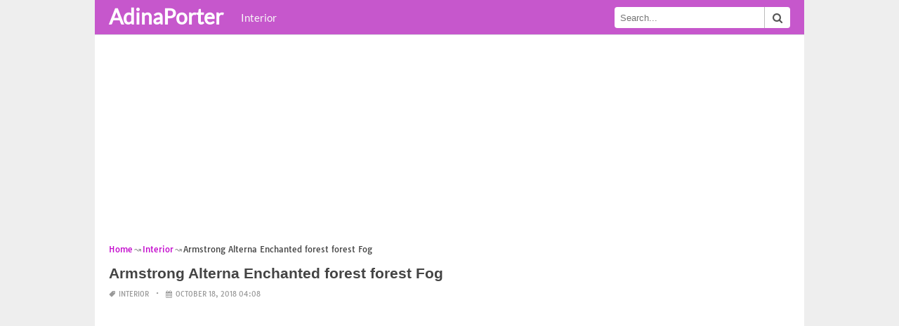

--- FILE ---
content_type: text/html; charset=utf-8
request_url: https://www.google.com/recaptcha/api2/aframe
body_size: 266
content:
<!DOCTYPE HTML><html><head><meta http-equiv="content-type" content="text/html; charset=UTF-8"></head><body><script nonce="XEn4riMhPKiOvNJi1o4pwA">/** Anti-fraud and anti-abuse applications only. See google.com/recaptcha */ try{var clients={'sodar':'https://pagead2.googlesyndication.com/pagead/sodar?'};window.addEventListener("message",function(a){try{if(a.source===window.parent){var b=JSON.parse(a.data);var c=clients[b['id']];if(c){var d=document.createElement('img');d.src=c+b['params']+'&rc='+(localStorage.getItem("rc::a")?sessionStorage.getItem("rc::b"):"");window.document.body.appendChild(d);sessionStorage.setItem("rc::e",parseInt(sessionStorage.getItem("rc::e")||0)+1);localStorage.setItem("rc::h",'1768773126992');}}}catch(b){}});window.parent.postMessage("_grecaptcha_ready", "*");}catch(b){}</script></body></html>